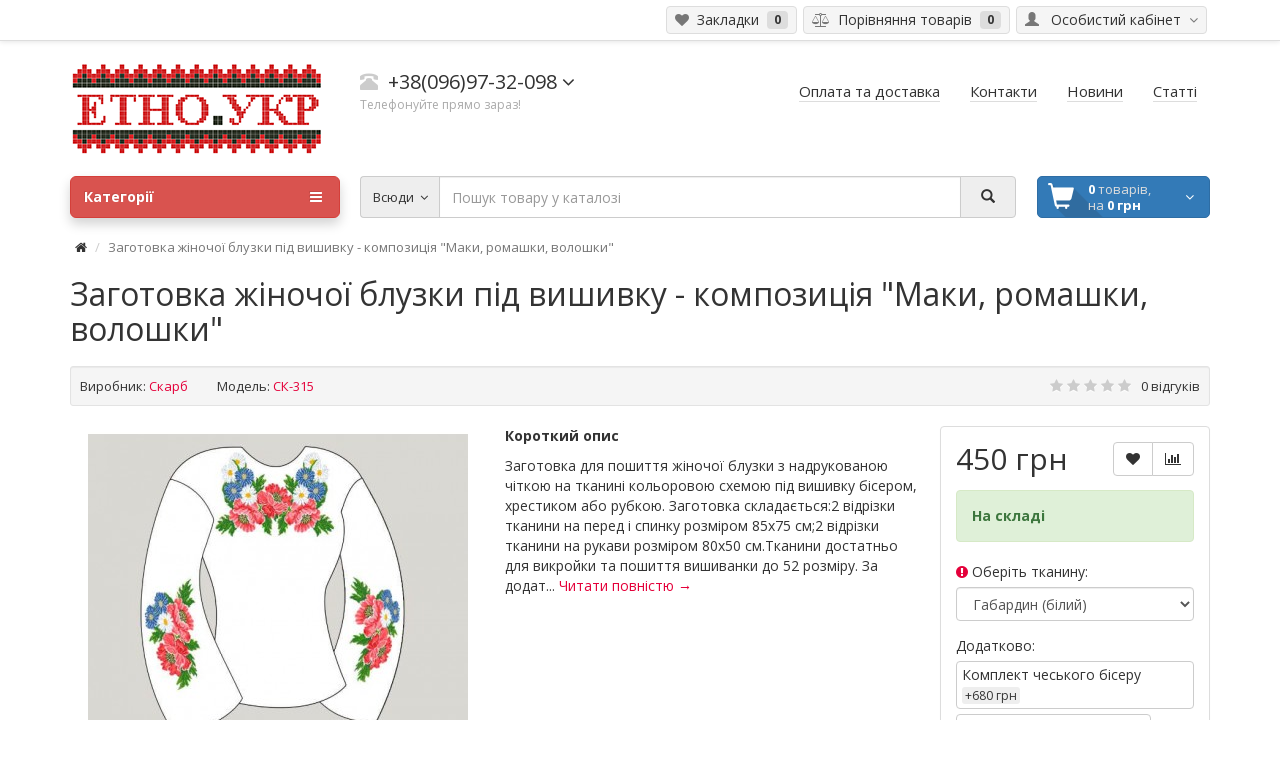

--- FILE ---
content_type: text/html; charset=utf-8
request_url: https://xn--e1aqdo.xn--j1amh/zagotovka-zhinochoyi-bluzky-pid-vyshyvku-kompozyciia-maky-romashky-voloshky
body_size: 12812
content:
<!DOCTYPE html> <html dir="ltr" lang="ua"> <head> <meta charset="UTF-8" /> <meta name="viewport" content="width=device-width, initial-scale=1"> <meta http-equiv="X-UA-Compatible" content="IE=edge"> <meta name="theme-color" content="#f5f5f5"> <title>Заготовка жіночої блузки (вишиванки) - Маки, ромашки, волошки (СК-315) - Скарб - габардин, домоткане полотно, атлас - ціна, купити з доставкою по Україні (Київ, Львів, Рівне) в інтернет-магазині товарів для рукоділля - етно.укр</title> <base href="https://xn--e1aqdo.xn--j1amh/" /> <meta name="description" content="Купити заготовку жіночої блузки (вишиванки) під вишивку бісером, нитками, рубкою — Маки, ромашки, волошки (СК-315) - Скарб на габардині з доставкою по Україні Новою та УкрПоштою (Київ, Рівне, Львів) в інтернет-магазині товарів - етно.укр" /> <meta property="og:title" content="Заготовка жіночої блузки (вишиванки) - Маки, ромашки, волошки (СК-315) - Скарб - габардин, домоткане полотно, атлас - ціна, купити з доставкою по Україні (Київ, Львів, Рівне) в інтернет-магазині товарів для рукоділля - етно.укр" /> <meta property="og:type" content="website" /> <meta property="og:url" content="https://xn--e1aqdo.xn--j1amh/zagotovka-zhinochoyi-bluzky-pid-vyshyvku-kompozyciia-maky-romashky-voloshky" /> <meta property="og:image" content="https://xn--e1aqdo.xn--j1amh/image/catalog/logo.png" /> <meta property="og:site_name" content="Інтернет магазин &quot;Етно&quot;" /> <link href="catalog/view/theme/coloring/assets/bootstrap/css/bootstrap.min.css" rel="preload" as="style"> <link href="catalog/view/theme/coloring/assets/bootstrap/css/bootstrap.min.css" rel="stylesheet" media="screen"> <link href="catalog/view/theme/coloring/assets/font-awesome-4.6.3/css/font-awesome.min.css" rel="preload" as="style"> <link href="catalog/view/theme/coloring/assets/font-awesome-4.6.3/css/font-awesome.min.css" rel="stylesheet"> <link href="catalog/view/theme/coloring/stylesheet/stylesheet.css" rel="preload" as="style"> <link href="catalog/view/theme/coloring/stylesheet/stylesheet.css" rel="stylesheet"> <link href="catalog/view/javascript/jquery/magnific/magnific-popup.css" rel="preload" as="style"> <link href="catalog/view/javascript/jquery/magnific/magnific-popup.css" type="text/css" rel="stylesheet" media="screen" /> <link href="catalog/view/javascript/jquery/datetimepicker/bootstrap-datetimepicker.min.css" rel="preload" as="style"> <link href="catalog/view/javascript/jquery/datetimepicker/bootstrap-datetimepicker.min.css" type="text/css" rel="stylesheet" media="screen" /> <link href="catalog/view/theme/coloring/assets/owl-carousel/owl.carousel.css" rel="preload" as="style"> <link href="catalog/view/theme/coloring/assets/owl-carousel/owl.carousel.css" type="text/css" rel="stylesheet" media="screen" /> <link href="catalog/view/theme/coloring/assets/owl-carousel/owl.theme.css" rel="preload" as="style"> <link href="catalog/view/theme/coloring/assets/owl-carousel/owl.theme.css" type="text/css" rel="stylesheet" media="screen" /> <link href="catalog/view/theme/coloring/assets/share/social-likes_birman.css" rel="preload" as="style"> <link href="catalog/view/theme/coloring/assets/share/social-likes_birman.css" type="text/css" rel="stylesheet" media="screen" /> <link href="https://xn--e1aqdo.xn--j1amh/zagotovka-zhinochoyi-bluzky-pid-vyshyvku-kompozyciia-maky-romashky-voloshky" rel="canonical" /> <link href="https://xn--e1aqdo.xn--j1amh/image/catalog/favicon.jpg" rel="icon" /> <link href="catalog/view/javascript/jquery/jquery-2.1.1.min.js" rel="preload" as="script"> <script src="catalog/view/javascript/jquery/jquery-2.1.1.min.js" type="text/javascript"></script> <link href="catalog/view/theme/coloring/assets/bootstrap/js/bootstrap.min.js" rel="preload" as="script"> <script src="catalog/view/theme/coloring/assets/bootstrap/js/bootstrap.min.js" type="text/javascript"></script> <link href="catalog/view/theme/coloring/assets/common.js" rel="preload" as="script"> <script src="catalog/view/theme/coloring/assets/common.js" type="text/javascript"></script> <link href="catalog/view/theme/coloring/assets/jquery.dotdotdot.min.js" rel="preload" as="script"> <script src="catalog/view/theme/coloring/assets/jquery.dotdotdot.min.js" type="text/javascript"></script> <link href="catalog/view/javascript/jquery/magnific/jquery.magnific-popup.min.js" rel="preload" as="script"> <script src="catalog/view/javascript/jquery/magnific/jquery.magnific-popup.min.js" type="text/javascript"></script> <link href="catalog/view/javascript/jquery/datetimepicker/moment.js" rel="preload" as="script"> <script src="catalog/view/javascript/jquery/datetimepicker/moment.js" type="text/javascript"></script> <link href="catalog/view/javascript/jquery/datetimepicker/bootstrap-datetimepicker.min.js" rel="preload" as="script"> <script src="catalog/view/javascript/jquery/datetimepicker/bootstrap-datetimepicker.min.js" type="text/javascript"></script> <link href="catalog/view/theme/coloring/assets/owl-carousel/owl.carousel.min.js" rel="preload" as="script"> <script src="catalog/view/theme/coloring/assets/owl-carousel/owl.carousel.min.js" type="text/javascript"></script> <link href="catalog/view/theme/coloring/assets/share/social-likes.min.js" rel="preload" as="script"> <script src="catalog/view/theme/coloring/assets/share/social-likes.min.js" type="text/javascript"></script> <script>
  (function(i,s,o,g,r,a,m){i['GoogleAnalyticsObject']=r;i[r]=i[r]||function(){
  (i[r].q=i[r].q||[]).push(arguments)},i[r].l=1*new Date();a=s.createElement(o),
  m=s.getElementsByTagName(o)[0];a.async=1;a.src=g;m.parentNode.insertBefore(a,m)
  })(window,document,'script','https://www.google-analytics.com/analytics.js','ga');

  ga('create', 'UA-92483084-1', 'auto');
  ga('send', 'pageview');

</script> </head> <body class="product-product-170 open-hm"> <header> <div id="top"> <div class="container text-center text-right-md" > <div class="pull-left"> <div class="inline-block"> </div> <div class="inline-block"> </div> </div> <div class="pull-right"> <div class="btn-group"> <button type="button" class="btn dropdown-toggle" data-toggle="dropdown"> <i class="glyphicon glyphicon-user icon"></i> <span class="hidden-sm hidden-xs">&nbsp;&nbsp;Особистий кабінет&nbsp;</span> <span class="fa fa fa-angle-down caretalt"></span> </button> <ul class="dropdown-menu pull-right"> <li><a href="https://xn--e1aqdo.xn--j1amh/login"><i class="fa fa-sign-in fa-fw dropdown-menu-icon"></i>&nbsp;&nbsp;Авторизація</a></li> <li><a href="https://xn--e1aqdo.xn--j1amh/simpleregister"><i class="fa fa-pencil fa-fw dropdown-menu-icon"></i>&nbsp;&nbsp;Реєстрація</a></li> </ul> </div> </div> <div class="btn-group"> <a class="btn" href="https://xn--e1aqdo.xn--j1amh/wishlist" id="wishlist-total"><i class="fa fa-heart icon"></i><span class="hidden-xs hidden-sm">&nbsp;&nbsp;Закладки&nbsp;</span>&nbsp;<span class="badge">0</span></a> </div> <div class="btn-group"> <a class="btn" href="https://xn--e1aqdo.xn--j1amh/compare-products" id="compare-total"><i class="fa fa-balance-scale icon"></i><span class="hidden-xs hidden-sm">&nbsp;&nbsp;Порівняння товарів&nbsp;</span>&nbsp;<span class="badge">0</span></a> </div> </div> </div> <div class="container"> <div class="row logo-line"> <div class="col-sm-12 col-md-3"> <div id="logo"> <a href="https://xn--e1aqdo.xn--j1amh/"><img src="https://xn--e1aqdo.xn--j1amh/image/catalog/logo.png" title="Інтернет магазин &quot;Етно&quot;" alt="Інтернет магазин &quot;Етно&quot;" class="img-responsive" /></a> </div> </div> <div class="col-sm-12 col-md-3 text-center text-left-md"> <div id="phone"> <div class="phone"> <span data-toggle="dropdown"  class="main-phone"> <i class="glyphicon glyphicon-phone-alt icon"></i>&nbsp;
							<span>
							
															+38(096)97-32-098														</span> <span class="fa fa fa-angle-down caretalt"></span> </span> <ul class="dropdown-menu allcontacts"> <li><a class="btn-callback" onclick="callback();"><i class="fa fa-share"></i>&nbsp;&nbsp;Замовити дзвінок</a></li> <li class="divider"></li> <li> <div class="schedule"> <i class="fa fa-clock-o fu"></i>&nbsp;
									з 10:00 до 17:00								</div> </li> <li class="divider"></li> <li> <a href="mailto:shop@етно.укр" target="_blank"><i class="fa fa-envelope-o fu"></i>&nbsp;
								shop@етно.укр</a> </li> </ul> </div> <br> <span class="hint">Телефонуйте прямо зараз!</span> </div> </div> <div class="col-sm-12 col-md-6 text-center text-right-md"> <div id="header-menu"> <a class="btn" href="/oplata-ta-dostavka"><span>Оплата та доставка</span></a> <a class="btn" href="/contact-us"><span>Контакти</span></a> <a class="btn" href="/news/"><span>Новини</span></a> <a class="btn" href="/articles/"><span>Статті</span></a> </div> </div> </div> </div> <div class="container"> <div class="row menu-line"> <div class="col-sm-12 col-md-7 col-md-push-3 search-box"><div id="search" class="input-group"> <div class="input-group-btn categories"> <button id="change_category" type="button" class="btn dropdown-toggle" data-toggle="dropdown"> <span class="category-name">Всюди&nbsp;</span>&nbsp;<span class="fa fa fa-angle-down caretalt"></span> </button> <ul class="dropdown-menu"> <li><a href="#" onclick="return false;" id="0">Всюди</a></li> <li><a href="#" onclick="return false;" id="80">Аксесуари під вишивку</a></li> <li><a href="#" onclick="return false;" id="60">Заготовки одягу під вишивку</a></li> <li><a href="#" onclick="return false;" id="78">Новорічні прикраси</a></li> <li><a href="#" onclick="return false;" id="69">Рушники</a></li> <li><a href="#" onclick="return false;" id="86">Схеми під вишивку</a></li> </ul> <input id="selected_category" type="hidden" name="category_id" value="0" /> </div> <input type="text" name="search" value="" placeholder="Пошук товару у каталозі" class="form-control" /> <div class="input-group-btn"> <button type="button" class="btn" id="search-button"> <i class="glyphicon glyphicon-search"></i> </button> </div> </div> <script type="text/javascript">
$('#search a').click(function(){
	$("#selected_category").val($(this).attr('id'));
	$('#change_category').html('<span class="category-name">' + $(this).html() + '&nbsp;</span>&nbsp;<span class="fa fa fa-angle-down caretalt"></span>');
});
</script> </div> <div class="col-sm-6 col-sm-push-6 col-md-2 col-md-push-3 cart-box"><div id="cart" class="btn-group btn-block"> <button type="button"  data-toggle="modal" data-target="#modal-cart" data-loading-text="Завантаження..." class="btn btn-primary btn-block dropdown-toggle"> <i class="fa fa-angle-down"></i> <span id="cart-total"><span class="products"><b>0</b> товарів, </span><span class="prices">на <b>0 грн</b></span></span> </button> <div id="modal-cart" class="modal fade"> <div class="modal-dialog"> <div class="modal-content"> <div class="modal-header"> <button type="button" class="close" data-dismiss="modal">&times;</button> <h4 class="modal-title"> <span class="fa fa-shopping-basket fa-fw"></span>&nbsp;&nbsp;Кошик покупок	        </h4> </div> <div class="modal-body"> <div class="text-center" style="padding: 30px 0">У кошику порожньо!</div> <div class="cartMask white"><div><div><i class="fa fa-circle-o-notch fa-spin fa-2x fa-fw"></i></div></div></div> </div> <div class="modal-footer"> <div class="row"> <div class="col-sm-4 btn-col-1"> <a class="btn btn-default btn-block" data-dismiss="modal">Продовжити покупки</a> </div> <div class="col-sm-4 btn-col-2"> <a href="https://xn--e1aqdo.xn--j1amh/index.php?route=checkout/buy" class="btn btn-default btn-block">Відкрити кошик</a> </div> <div class="col-sm-4 btn-col-3"> <a href="https://xn--e1aqdo.xn--j1amh/simplecheckout" class="btn btn-block btn-danger">Оформити замовлення</a> </div> </div> </div> </div> </div> </div> </div> <script>
	$(document).ready(function () {
		$('body').append($('#modal-cart'));
	});
	$('#modal-cart').on('hidden.bs.modal', function (e) {
		$(this).find('.alert').remove();
	})
</script></div> <div class="col-sm-6 col-sm-pull-6 col-md-3 col-md-pull-9 menu-box"> <nav id="menu" class="btn-group btn-block"> <button type="button" class="btn btn-menu btn-block dropdown-toggle"  data-toggle="dropdown" > <i class="fa fa-bars"></i>
						Категорії					</button> <ul id="menu-list" class="dropdown-menu"> <li class=""> <span class="toggle-child"> <i class="fa fa-plus plus"></i> <i class="fa fa-minus minus"></i> </span> <a class="with-child"> <i class="fa fa-angle-right arrow"></i>
								
								
																								
								
								Аксесуари під вишивку								<span class="mobilink hidden-lg hidden-md" onclick="location.href='https://xn--e1aqdo.xn--j1amh/aksesuary-pid-vyshyvku'" ></span> </a> <div class="child-box box-col-1"> <div class="row"> <div class="col-md-12"> <div class="child-box-cell"> <div class="h5"> <a href="https://xn--e1aqdo.xn--j1amh/aksesuary-pid-vyshyvku/eko-sumky" class=""> <span class="livel-down hidden-md hidden-lg">&#8627;</span>Еко-сумки <span class="count">143</span></a></div> </div> </div> <div class="col-md-12"> <div class="child-box-cell"> <div class="h5"> <a href="https://xn--e1aqdo.xn--j1amh/aksesuary-pid-vyshyvku/kravatka-metelyk" class=""> <span class="livel-down hidden-md hidden-lg">&#8627;</span>Краватка-метелик <span class="count">27</span></a></div> </div> </div> </div> <div class="see-all-categories hidden-xs hidden-sm"> <a href="https://xn--e1aqdo.xn--j1amh/aksesuary-pid-vyshyvku">Показати всі&nbsp;Аксесуари під вишивку</a> </div> </div> </li> <li class=""> <span class="toggle-child"> <i class="fa fa-plus plus"></i> <i class="fa fa-minus minus"></i> </span> <a class="with-child"> <i class="fa fa-angle-right arrow"></i>
								
								
																								
								
								Заготовки одягу під вишивку								<span class="mobilink hidden-lg hidden-md" onclick="location.href='https://xn--e1aqdo.xn--j1amh/zagotovki-odjagu-pid-vishivku'" ></span> </a> <div class="child-box box-col-1"> <div class="row"> <div class="col-md-12"> <div class="child-box-cell"> <div class="h5"> <span class="toggle-child2"> <i class="fa fa-plus plus"></i> <i class="fa fa-minus minus"></i> </span> <a href="https://xn--e1aqdo.xn--j1amh/zagotovki-odjagu-pid-vishivku/zhinkam" class="with-child2"> <span class="livel-down hidden-md hidden-lg">&#8627;</span>Жінкам <span class="count">105</span></a></div> <ul class="child2-box"> <li><a href="https://xn--e1aqdo.xn--j1amh/zagotovki-odjagu-pid-vishivku/zhinkam/bezrukavky"><span class="livel-down">&#8627;</span>Безрукавки <span class="count">2</span></a></li> <li><a href="https://xn--e1aqdo.xn--j1amh/zagotovki-odjagu-pid-vishivku/zhinkam/bluzky"><span class="livel-down">&#8627;</span>Блузки <span class="count">72</span></a></li> <li><a href="https://xn--e1aqdo.xn--j1amh/zagotovki-odjagu-pid-vishivku/zhinkam/plattia"><span class="livel-down">&#8627;</span>Плаття <span class="count">31</span></a></li> </ul> </div> </div> <div class="col-md-12"> <div class="child-box-cell"> <div class="h5"> <span class="toggle-child2"> <i class="fa fa-plus plus"></i> <i class="fa fa-minus minus"></i> </span> <a href="https://xn--e1aqdo.xn--j1amh/zagotovki-odjagu-pid-vishivku/cholovikam" class="with-child2"> <span class="livel-down hidden-md hidden-lg">&#8627;</span>Чоловікам <span class="count">136</span></a></div> <ul class="child2-box"> <li><a href="https://xn--e1aqdo.xn--j1amh/zagotovki-odjagu-pid-vishivku/cholovikam/sorochky"><span class="livel-down">&#8627;</span>Сорочки <span class="count">136</span></a></li> </ul> </div> </div> <div class="col-md-12"> <div class="child-box-cell"> <div class="h5"> <span class="toggle-child2"> <i class="fa fa-plus plus"></i> <i class="fa fa-minus minus"></i> </span> <a href="https://xn--e1aqdo.xn--j1amh/zagotovki-odjagu-pid-vishivku/divchatkam" class="with-child2"> <span class="livel-down hidden-md hidden-lg">&#8627;</span>Дівчаткам <span class="count">10</span></a></div> <ul class="child2-box"> <li><a href="https://xn--e1aqdo.xn--j1amh/zagotovki-odjagu-pid-vishivku/divchatkam/bluzky-dityachi"><span class="livel-down">&#8627;</span>Блузки <span class="count">10</span></a></li> </ul> </div> </div> <div class="col-md-12"> <div class="child-box-cell"> <div class="h5"> <a href="https://xn--e1aqdo.xn--j1amh/zagotovki-odjagu-pid-vishivku/hlopchykam" class=""> <span class="livel-down hidden-md hidden-lg">&#8627;</span>Хлопчикам <span class="count">7</span></a></div> </div> </div> </div> <div class="see-all-categories hidden-xs hidden-sm"> <a href="https://xn--e1aqdo.xn--j1amh/zagotovki-odjagu-pid-vishivku">Показати всі&nbsp;Заготовки одягу під вишивку</a> </div> </div> </li> <li class=""> <span class="toggle-child"> <i class="fa fa-plus plus"></i> <i class="fa fa-minus minus"></i> </span> <a class="with-child"> <i class="fa fa-angle-right arrow"></i>
								
								
																								
								
								Новорічні прикраси								<span class="mobilink hidden-lg hidden-md" onclick="location.href='https://xn--e1aqdo.xn--j1amh/novorichni-prykrasy'" ></span> </a> <div class="child-box box-col-3"> <div class="row"> <div class="col-md-4"> <div class="child-box-cell"> <div class="h5"> <a href="https://xn--e1aqdo.xn--j1amh/novorichni-prykrasy/nabory" class=""> <span class="livel-down hidden-md hidden-lg">&#8627;</span>Набори <span class="count">18</span></a></div> </div> </div> </div> <div class="see-all-categories hidden-xs hidden-sm"> <a href="https://xn--e1aqdo.xn--j1amh/novorichni-prykrasy">Показати всі&nbsp;Новорічні прикраси</a> </div> </div> </li> <li class=""> <span class="toggle-child"> <i class="fa fa-plus plus"></i> <i class="fa fa-minus minus"></i> </span> <a class="with-child"> <i class="fa fa-angle-right arrow"></i>
								
								
																								
								
								Рушники								<span class="mobilink hidden-lg hidden-md" onclick="location.href='https://xn--e1aqdo.xn--j1amh/rushnyky'" ></span> </a> <div class="child-box box-col-1"> <div class="row"> <div class="col-md-12"> <div class="child-box-cell"> <div class="h5"> <span class="toggle-child2"> <i class="fa fa-plus plus"></i> <i class="fa fa-minus minus"></i> </span> <a href="https://xn--e1aqdo.xn--j1amh/rushnyky/zagotovky" class="with-child2"> <span class="livel-down hidden-md hidden-lg">&#8627;</span>Заготовки <span class="count">158</span></a></div> <ul class="child2-box"> <li><a href="https://xn--e1aqdo.xn--j1amh/rushnyky/zagotovky/vesilni"><span class="livel-down">&#8627;</span>Весільні <span class="count">71</span></a></li> <li><a href="https://xn--e1aqdo.xn--j1amh/rushnyky/zagotovky/novorichni"><span class="livel-down">&#8627;</span>Новорічні <span class="count">5</span></a></li> <li><a href="https://xn--e1aqdo.xn--j1amh/rushnyky/zagotovky/pashalni"><span class="livel-down">&#8627;</span>Пасхальні <span class="count">57</span></a></li> <li><a href="https://xn--e1aqdo.xn--j1amh/rushnyky/zagotovky/spasivski"><span class="livel-down">&#8627;</span>Спасівські <span class="count">15</span></a></li> </ul> </div> </div> </div> <div class="see-all-categories hidden-xs hidden-sm"> <a href="https://xn--e1aqdo.xn--j1amh/rushnyky">Показати всі&nbsp;Рушники</a> </div> </div> </li> <li><a href="https://xn--e1aqdo.xn--j1amh/shemy-pid-vyshyvku">

																		
						Схеми під вишивку</a></li> <li> <a href="/specials"> <img class="icon peace-icon " src="https://xn--e1aqdo.xn--j1amh/image/cache/catalog/image/other/percent-24x24.png" alt="Товари зі знижкою 1" /> <span class="with-image">Товари зі знижкою</span> </a> </li> </ul> <div id="menuMask"></div> <script>$('#menu-list').hover(function () {$('body').addClass('blured')},function () {$('body').removeClass('blured')});</script> </nav> </div> </div> </div> </header> <div class="content-wrapper"><div class="container" itemscope itemtype="http://schema.org/Product"> <ul class="breadcrumb" prefix:v="http://rdf.data-vocabulary.org/#"> <li ><a href="https://xn--e1aqdo.xn--j1amh/" ><i class="fa fa-home"></i></a></li> <li class="active">Заготовка жіночої блузки під вишивку - композиція &quot;Маки, ромашки, волошки&quot;</li> </ul> <h1 itemprop="name">Заготовка жіночої блузки під вишивку - композиція &quot;Маки, ромашки, волошки&quot;</h1> <div class="well well-sm"> <div class="inline-info"> <b>Виробник:</b> <a href="https://xn--e1aqdo.xn--j1amh/skarb" class="red-link">Скарб</a> </div> <div class="inline-info"> <b>Модель:</b> <span itemprop="model">СК-315</span> </div> <div class="inline-info-right"> <span class="stars"> <i class="fa fa-star"></i> <i class="fa fa-star"></i> <i class="fa fa-star"></i> <i class="fa fa-star"></i> <i class="fa fa-star"></i> </span> <a href="" onclick="$('a[href=\'#tab-review\']').trigger('click');  $('html, body').animate({ scrollTop: $('a[href=\'#tab-review\']').offset().top - 5}, 250); return false;">0 відгуків</a> </div> </div> <div class="row"> <div id="content" class="col-sm-12"> <div class="row"> <div class="col-lg-9 col-md-8 col-sm-7"> <div class="row"> <div class="col-lg-6"> <div class="thumbnails"> <div class="main-image-wrapper"> <a class="main-image" href="https://xn--e1aqdo.xn--j1amh/image/cache/catalog/image/skarb/zhinochi/sk-315-800x800.jpg" title="Заготовка жіночої блузки під вишивку - композиція &quot;Маки, ромашки, волошки&quot;" data-number="0"> <img itemprop="image" src="https://xn--e1aqdo.xn--j1amh/image/cache/catalog/image/skarb/zhinochi/sk-315-380x380.jpg" title="Заготовка жіночої блузки під вишивку - композиція &quot;Маки, ромашки, волошки&quot;" alt="Заготовка жіночої блузки під вишивку - композиція &quot;Маки, ромашки, волошки&quot;" class="img-responsive center-block" /> </a> <div class="stickers-box"> </div> </div> <div class="images-additional"> <a class="thumbnail" href="https://xn--e1aqdo.xn--j1amh/image/cache/catalog/image/skarb/zhinochi/sk-315-800x800.jpg" title="Заготовка жіночої блузки під вишивку - композиція &quot;Маки, ромашки, волошки&quot;"> <img src="https://xn--e1aqdo.xn--j1amh/image/cache/catalog/image/skarb/zhinochi/sk-315-69x69.jpg" title="Заготовка жіночої блузки під вишивку - композиція &quot;Маки, ромашки, волошки&quot;" alt="Заготовка жіночої блузки під вишивку - композиція &quot;Маки, ромашки, волошки&quot;" data-number="0"/> </a> <a class="thumbnail" href="https://xn--e1aqdo.xn--j1amh/image/cache/catalog/image/skarb/zhinochi/sk-315-2-800x800.jpg" title="Заготовка жіночої блузки під вишивку - композиція &quot;Маки, ромашки, волошки&quot;"> <img src="https://xn--e1aqdo.xn--j1amh/image/cache/catalog/image/skarb/zhinochi/sk-315-2-69x69.jpg" title="Заготовка жіночої блузки під вишивку - композиція &quot;Маки, ромашки, волошки&quot;" alt="Заготовка жіночої блузки під вишивку - композиція &quot;Маки, ромашки, волошки&quot;" data-number="1"/> </a> </div> </div> </div> <div class="col-lg-6 hidden-md hidden-sm hidden-xs"> <p><strong>Короткий опис</strong></p> <p>Заготовка для пошиття жіночої блузки з надрукованою чіткою на тканині кольоровою схемою під вишивку бісером, хрестиком або рубкою. Заготовка складається:2 відрізки тканини на перед і спинку розміром 85х75 см;2 відрізки тканини на рукави розміром 80х50 см.Тканини достатньо для викройки та пошиття вишиванки до 52 розміру. За додат... <a href="" class="red-link" onclick="$('a[href=\'#tab-description\']').trigger('click'); $('html, body').animate({ scrollTop: $('a[href=\'#tab-description\']').offset().top - 6}, 250); return false;">Читати повністю &#8594;</a></p> <br> </div> </div> </div> <div class="col-lg-3 col-md-4 col-sm-5" id="product"> <div class="panel panel-default"> <div class="panel-body"> <div class="btn-group pull-right"> <button type="button" data-toggle="tooltip" data-placement="top" class="btn btn-default" title="У закладки" onclick="wishlist.add('170');"><i class="fa fa-heart"></i></button> <button type="button" data-toggle="tooltip" data-placement="top" class="btn btn-default" title="До порівняння" onclick="compare.add('170');"><i class="fa fa-bar-chart"></i></button> </div> <div class="price" itemprop = "offers" itemscope itemtype = "http://schema.org/Offer"> <meta itemprop="priceCurrency" content="UAN" /> <meta itemprop="price" content="450" /> <div class="priceBig"> <span ><span class='autocalc-product-price'>450 грн</span></span> </div> </div> <div class="alert-alt alert-success-alt"> <strong>На складі</strong> </div> <div class="options"> <div class="form-group"> <label class="control-label" for="input-option446"> <i class="fa fa-exclamation-circle required" data-toggle="tooltip" data-placement="left" title="Обов`язкове поле"></i>
																Оберіть тканину:							</label> <select name="option[446]" id="input-option446" class="form-control"> <option value=""> --- Оберіть --- </option> <option value="636" selected="selected" data-points="0" data-prefix="+" data-price="0.0000">Габардин (білий)                                </option> <option value="638"  data-points="0" data-prefix="+" data-price="150.0000">Домоткане полотно (біле)                                (+150 грн)
                                </option> <option value="637"  data-points="0" data-prefix="+" data-price="150.0000">Домоткане полотно (бежево-сіре)                                (+150 грн)
                                </option> <option value="635"  data-points="0" data-prefix="+" data-price="200.0000">Атлас (білий)                                (+200 грн)
                                </option> <option value="5306"  data-points="0" data-prefix="+" data-price="60.0000">Габардин (молочний)                                (+60 грн)
                                </option> <option value="5307"  data-points="0" data-prefix="+" data-price="60.0000">Габардин (бежевий)                                (+60 грн)
                                </option> <option value="5305"  data-points="0" data-prefix="+" data-price="60.0000">Габардин (жовтий)                                (+60 грн)
                                </option> <option value="5309"  data-points="0" data-prefix="+" data-price="250.0000">Домоткане полотно (лілове)                                (+250 грн)
                                </option> <option value="5308"  data-points="0" data-prefix="+" data-price="250.0000">Домоткане полотно (молочне)                                (+250 грн)
                                </option> <option value="5310"  data-points="0" data-prefix="+" data-price="250.0000">Домоткане полотно (бежеве)                                (+250 грн)
                                </option> </select> </div> <div class="form-group"> <label class="control-label">
																Додатково:							</label> <div id="input-option447"> <div class="radio-checbox-options"> <input type="checkbox" name="option[447][]" value="639" data-points="0" data-prefix="+" data-price="680.0000" id="447_639" /> <label for="447_639"> <span class="option-name">Комплект чеського бісеру</span> <span class="option-price">+680 грн</span> </label> </div> <div class="radio-checbox-options"> <input type="checkbox" name="option[447][]" value="5304" data-points="0" data-prefix="+" data-price="70.0000" id="447_5304" /> <label for="447_5304"> <span class="option-name">Збільшений розмір</span> <span class="option-price">+70 грн</span> </label> </div> <div class="radio-checbox-options"> <input type="checkbox" name="option[447][]" value="640" data-points="0" data-prefix="+" data-price="0.0000" id="447_640" /> <label for="447_640"> <span class="option-name">Підібрати нитки</span> </label> </div> </div> </div> </div> <div class="addcart"> <div class="row"> <div class="col-lg-5 col-md-4 col-sm-12"> <div class="input-group quantity" data-toggle="tooltip"  title="Кількість"> <span class="input-group-addon quantity-plus-minus"> <button type="button" id="plus"  class="btn">+</button> <button type="button" id="minus"  class="btn">−</button> </span> <input type="text" name="quantity" value="1" size="2" id="input-quantity" class="form-control" /> </div> <input type="hidden" name="product_id" value="170" /> </div> <div class="col-lg-7  col-md-8 col-sm-12"> <div class="btn-group btn-block addtocart-group"> <button type="button" id="button-cart" data-loading-text="Завантаження..." class="btn btn-danger btn-block">До кошика</button> <button class="btn btn-danger" id="button-fastorder" onclick="fastorder('170');" title="Швидке замовлення"><i class="fa fa-bolt"></i></button> </div> </div> </div> </div> </div> </div> </div> <div class="col-sm-12"> <ul class="nav nav-tabs product-tabs"> <li class="active"><a href="#tab-description" data-toggle="tab"><i class="fa fa-file-text-o"></i><span class="hidden-xs">&nbsp;&nbsp;Опис</span></a></li> <li><a href="#tab-review" data-toggle="tab"><i class="fa fa-comment-o"></i><span class="hidden-xs">&nbsp;&nbsp;Відгуки (0)</span></a></li> </ul> <div class="tab-content"> <div class="tab-pane active red-links" id="tab-description" itemprop="description"> <p>Заготовка для пошиття жіночої блузки з надрукованою чіткою на тканині кольоровою схемою під вишивку бісером, хрестиком або рубкою.&nbsp;</p><p><b>Заготовка складається:</b></p><ul><li>2 відрізки тканини на перед і спинку розміром 85х75 см;</li><li>2 відрізки тканини на рукави розміром 80х50 см.</li></ul><p>Тканини достатньо для викройки та пошиття вишиванки&nbsp;<b><u>до 52 розміру.&nbsp;</u></b>За додаткову плату, можна збільшити розміри заготовки, для пошиття більших розмірів. Для цього потрібно обрати&nbsp;<u>"Збільшений розмір"</u>&nbsp; у меню замовлення.</p><p><b>Доступні тканини:</b></p><ul><li style="line-height: 20.4px;">габардин (білий) (100% поліестер);</li><li style="line-height: 20.4px;">габардин (синій, світло-сірий, сірий, м'ятний, бірюзовий, червоний, блакитний, молочний, рожевий, джинс (темний), бежевий, рожевий (світлий), жовтий, блакитний (світлий), зелений, бузковий, фіолетовий, персиковий) (100% поліестер);</li><li style="line-height: 20.4px;">атлас (білий) (100% поліестер);</li><li style="line-height: 20.4px;">домоткане полотно (біле) (58% бавовна, 42% поліестер);</li><li style="line-height: 20.4px;">домоткане полотно (бежево-сіре) (15% льон, 50% бавовна, 35% поліестер);</li><li style="line-height: 20.4px;">домоткане полотно (блакитне, жовте, молочне, бежеве, лілове, рожеве, червоне, синє, зелене, фіолетове, сіре) (33% бавовна, 67% поліестер).</li></ul><p>У схемі використано&nbsp;<b><u>18 відтінків</u></b>&nbsp;бісеру, ниток, рубки.<br>В комплект додається інструкція для&nbsp;<u><b>самостійного</b></u>&nbsp;підбору бісеру, ниток.<br>На сорочку потрібно&nbsp;<b style="text-decoration-line: underline;">400 грамів</b>&nbsp;бісеру.<br>В комплектації ми використовуємо лише оригінальний&nbsp;<b><u>чеський бісер Preciosa Ornela</u></b>&nbsp;та&nbsp;<b><u>французькі нитки муліне&nbsp;</u></b><u><b>DMC</b></u>.<br>Можливі не суттєві зміни схем, кольорів (уточнюйте додатково).<br><br><font color="#6badde"><b>Вдалих покупок та мирного неба!</b></font></p> </div> <div class="tab-pane" id="tab-review"> <a class="btn btn-default" data-toggle="collapse" data-parent="#accordion" href="#collapseOne"><i class="fa fa-pencil"></i>&nbsp;&nbsp;Написати відгук</a> <br><br> <div id="collapseOne" class="panel-collapse collapse"> <div class="well riview-helper"> <form class="form-horizontal" id="review-form"> <div class="form-group required"> <label class="col-sm-2 control-label" for="input-name">Ваше ім’я:</label> <div class="col-sm-10"> <input type="text" name="name" value="" id="input-name" class="form-control" /> </div> </div> <div class="form-group required"> <label class="col-sm-2 control-label" for="input-review">Ваш відгук</label> <div class="col-sm-10"> <textarea name="text" rows="5" id="input-review" class="form-control"></textarea> </div> </div> <!-- <div class="form-group"> <div class="col-sm-10 col-sm-offset-2"> <span class = "text-danger"> Увага: </span> HTML не підтримується!												</div> </div> --> <div class="form-group required"> <label class="col-sm-2 control-label">Рейтинг</label> <div class="col-sm-10"> <div class="prod-rat"> <input id="rat1" type="radio" name="rating" value="1" /><label class="rat-star" for="rat1"><i class="fa fa-star"></i></label> <input id="rat2" type="radio" name="rating" value="2" /><label class="rat-star" for="rat2"><i class="fa fa-star"></i></label> <input id="rat3" type="radio" name="rating" value="3" /><label class="rat-star" for="rat3"><i class="fa fa-star"></i></label> <input id="rat4" type="radio" name="rating" value="4" /><label class="rat-star" for="rat4"><i class="fa fa-star"></i></label> <input id="rat5" type="radio" name="rating" value="5" /><label class="rat-star" for="rat5"><i class="fa fa-star"></i></label> </div> <script>
														$('.rat-star').hover(function () {
															$(this).prevAll('.rat-star').addClass('active');
															$(this).addClass('active');
														},function () {
															$(this).prevAll('.rat-star').removeClass('active');
															$(this).removeClass('active');
														});
														
														$('.rat-star').click(function(){
															$('.rat-star').each(function(){
																$(this).removeClass('checked');
																$(this).prevAll('.rat-star').removeClass('checked');
															});
															
															$(this).addClass('checked');
															$(this).prevAll('.rat-star').addClass('checked');
														});
														
													</script> </div> </div> <div class="form-group" style="margin-bottom: 0;"> <div class="col-sm-10 col-sm-offset-2"> <button type="button" id="button-review" data-loading-text="Завантаження..." class="btn btn-primary">Продовжити</button> </div> </div> </form> </div> </div> <div id="review"></div> </div> </div> </div> </div> <p style="margin-bottom: 20px;" class="red-links">Теги:															<a href="https://xn--e1aqdo.xn--j1amh/search?tag=%D0%BC%D0%B0%D0%BA%D0%B8">маки</a>,
																				<a href="https://xn--e1aqdo.xn--j1amh/search?tag=%D1%80%D0%BE%D0%BC%D0%B0%D1%88%D0%BA%D0%B8">ромашки</a>,
																				<a href="https://xn--e1aqdo.xn--j1amh/search?tag=%D0%B2%D0%BE%D0%BB%D0%BE%D1%88%D0%BA%D0%B8">волошки</a> </p> </div> <div class="col-sm-12"> </div> </div> </div> <script type="text/javascript">
$(window).load(function () {
	if (window.location.hash == '#review') {
		$('a[href=\'#tab-review\']').trigger('click');
		$('html, body').animate({ scrollTop: $('a[href=\'#tab-review\']').offset().top - 5}, 250);
	}
});

$('select[name=\'recurring_id\'], input[name="quantity"]').change(function(){
	$.ajax({
		url: 'index.php?route=product/product/getRecurringDescription',
		type: 'post',
		data: $('input[name=\'product_id\'], input[name=\'quantity\'], select[name=\'recurring_id\']'),
		dataType: 'json',
		beforeSend: function() {
			$('#recurring-description').html('');
		},
		success: function(json) {
			$('.text-danger').remove();
			
			if (json['success']) {
				$('#recurring-description').html(json['success']);
			}
		}
	});
});

$('#button-cart').on('click', function() {
	$.ajax({
		url: 'index.php?route=checkout/cart/add',
		type: 'post',
		data: $('#product input[type=\'text\'], #product input[type=\'hidden\'], #product input[type=\'radio\']:checked, #product input[type=\'checkbox\']:checked, #product select, #product textarea'),
		dataType: 'json',
		beforeSend: function() {
			$('#button-cart').button('loading');
		},
		complete: function() {
			$('#button-cart').button('reset');
		},
		success: function(json) {
			$('.text-danger').remove();
			$('.form-group').removeClass('has-error');

			if (json['error']) {
				if (json['error']['option']) {
					for (i in json['error']['option']) {
						var element = $('#input-option' + i.replace('_', '-'));
						
						if (element.parent().hasClass('input-group')) {
							element.parent().after('<div class="text-danger">' + json['error']['option'][i] + '</div>');
						} else {
							element.after('<div class="text-danger">' + json['error']['option'][i] + '</div>');
						}
					}
				}
				
				if (json['error']['recurring']) {
					$('select[name=\'recurring_id\']').after('<div class="text-danger">' + json['error']['recurring'] + '</div>');
				}
				
				// Highlight any found errors
				$('.text-danger').parent().addClass('has-error');
			}
			
			if (json['success']) {
				$('#modal-cart').modal('show');

					setTimeout(function () {
						$('#cart-total').html(json['total_new']);
					}, 100);

					$.ajax({
						url: 'index.php?route=common/cart/info',
						type: 'get',
						dataType: 'html',
						beforeSend: function() {
							$('.cartMask').css({'display':'block'});
						},
						success: function(data){
							$('#modal-cart .modal-body').html($(data).find('.modal-body').html());
							$('#modal-cart .modal-body').prepend('<div class="alert alert-success"><button type="button" class="close" data-dismiss="alert">&times;</button><i class="fa fa-info-circle"></i>&nbsp;&nbsp;' + json['success'] + '</div>');
						}
					});
			}
		}, error: function(xhr, ajaxOptions, thrownError) {
      alert(thrownError + "\r\n" + xhr.statusText + "\r\n" + xhr.responseText);
    }
	});
});

$('.date').datetimepicker({
	pickTime: false
});

$('.datetime').datetimepicker({
	pickDate: true,
	pickTime: true
});

$('.time').datetimepicker({
	pickDate: false
});

$('button[id^=\'button-upload\']').on('click', function() {
	var node = this;
	
	$('#form-upload').remove();
	
	$('body').prepend('<form enctype="multipart/form-data" id="form-upload" style="display: none;"><input type="file" name="file" /></form>');
	
	$('#form-upload input[name=\'file\']').trigger('click');
	
	timer = setInterval(function() {
		if ($('#form-upload input[name=\'file\']').val() != '') {
			clearInterval(timer);
			
			$.ajax({
				url: 'index.php?route=tool/upload',
				type: 'post',
				dataType: 'json',
				data: new FormData($('#form-upload')[0]),
				cache: false,
				contentType: false,
				processData: false,
				beforeSend: function() {
					$(node).button('loading');
				},
				complete: function() {
					$(node).button('reset');
				},
				success: function(json) {
					$('.text-danger').remove();
					
					if (json['error']) {
						$(node).parent().find('input').after('<div class="text-danger">' + json['error'] + '</div>');
					}
					
					if (json['success']) {
						alert(json['success']);
						
						$(node).parent().find('input').val(json['code']);
					}
				},
				error: function(xhr, ajaxOptions, thrownError) {
					alert(thrownError + "\r\n" + xhr.statusText + "\r\n" + xhr.responseText);
				}
			});
		}
	}, 500);
});

$('#review').delegate('.pagination a', 'click', function(e) {
  e.preventDefault();

    $('#review').fadeOut('slow');

    $('#review').load(this.href);

    $('#review').fadeIn('slow');
});

$('#review').load('index.php?route=product/product/review&product_id=170');

$('#button-review').on('click', function() {
	$.ajax({
		url: 'index.php?route=product/product/write&product_id=170',
		type: 'post',
		dataType: 'json',
		data: $('#review-form').serialize(),
		beforeSend: function() {
			$('#button-review').button('loading');
		},
		complete: function() {
			$('#button-review').button('reset');
			$('#captcha').attr('src', 'index.php?route=tool/captcha#'+new Date().getTime());
			$('input[name=\'captcha\']').val('');
		},
		success: function(json) {
			$('.alert-success, .alert-danger').remove();
			
			if (json['error']) {
				$('.riview-helper').before('<div class="alert alert-danger"><i class="fa fa-exclamation-circle"></i> ' + json['error'] + '<button type="button" class="close" data-dismiss="alert" aria-hidden="true">&times;</button></div>');
			}
			
			if (json['success']) {
				$('.riview-helper').before('<div class="alert alert-success"><i class="fa fa-check-circle"></i> ' + json['success'] + '</div>').remove();
				
				$('input[name=\'name\']').val('');
				$('textarea[name=\'text\']').val('');
				$('input[name=\'rating\']:checked').prop('checked', false);
				$('input[name=\'captcha\']').val('');
			}
		}
	});
});

$(document).ready(function() {
	$('.thumbnails .images-additional').magnificPopup({
		type:'image',
		delegate: 'a',
		gallery: {
			enabled:true
		}
	});
});
$(document).ready(function() {	
	$('.thumbnails .main-image').magnificPopup({
		type:'image'
	});
});

$('.images-additional img').click(function(){
	var oldsrc = $(this).attr('src'),
			newsrc = oldsrc.replace('69x69','380x380'),
			newhref = $(this).parent().attr('href'),
			number = $(this).attr('data-number');
	
	$('.main-image img').attr('src', newsrc);
	$('.main-image').attr('href', newhref);
	$('.main-image').attr('data-number', number);
	return false;
});


$('.thumbnails .main-image img').click(function(){
	if ($('.thumbnails .images-additional').length > 0) {
		var startnumber = $(this).parent().attr('data-number');
		$('.thumbnails .images-additional').magnificPopup('open', startnumber);
		return false
	} else {
		$(this).magnificPopup('open');
		return false
	}
});



		$('#related-products').owlCarousel({
			responsiveBaseWidth: '#related-products',
			itemsCustom: [[0, 1], [448, 2], [668, 3], [848, 4], [1000, 5]],
			theme: 'product-carousel',
			navigation: true,
			slideSpeed: 200,
			paginationSpeed: 300,
			autoPlay: false,
			stopOnHover: true,
			touchDrag: false,
			mouseDrag: false,
			navigationText: ['<i class="fa fa-chevron-left"></i>', '<i class="fa fa-chevron-right"></i>'],
			pagination: false,
		});

    $('.quantity-plus-minus #minus').click(function () {
        var $input = $('.quantity input[type="text"]');
        var count = parseInt($input.val()) - 1;
        count = count < 1 ? 1 : count;
        $input.val(count);
        $input.change();
        return false;
    });
    $('.quantity-plus-minus #plus').click(function () {
        var $input = $('.quantity input[type="text"]');
        $input.val(parseInt($input.val()) + 1);
        $input.change();
        return false;
        });
				
		// $('.quantity input[type="text"]').on('change', function() {
			// if ($(this).val() > 100) {
				// $('#button-cart').attr("disabled","disabled");
			// } else {
				// $('#button-cart').removeAttr("disabled");
			// }
		// });
				

</script> <script type="text/javascript"><!--
function price_format(price)
{ 
    c = 0;
    d = '.'; // decimal separator
    t = ' '; // thousands separator
    s_left = '';
    s_right = ' грн';
    n = price * 1.00000000;
    i = parseInt(n = Math.abs(n).toFixed(c)) + ''; 
    j = ((j = i.length) > 3) ? j % 3 : 0; 
    price_text = s_left + (j ? i.substr(0, j) + t : '') + i.substr(j).replace(/(\d{3})(?=\d)/g, "$1" + t) + (c ? d + Math.abs(n - i).toFixed(c).slice(2) : '') + s_right; 
    
        
    return price_text;
}

function calculate_tax(price)
{
        return price;
}

function process_discounts(price, quantity)
{
        return price;
}


animate_delay = 20;

main_price_final = calculate_tax(450.0000);
main_price_start = calculate_tax(450.0000);
main_step = 0;
main_timeout_id = 0;

function animateMainPrice_callback() {
    main_price_start += main_step;
    
    if ((main_step > 0) && (main_price_start > main_price_final)){
        main_price_start = main_price_final;
    } else if ((main_step < 0) && (main_price_start < main_price_final)) {
        main_price_start = main_price_final;
    } else if (main_step == 0) {
        main_price_start = main_price_final;
    }
    
    $('.autocalc-product-price').html( price_format(main_price_start) );
    
    if (main_price_start != main_price_final) {
        main_timeout_id = setTimeout(animateMainPrice_callback, animate_delay);
    }
}

function animateMainPrice(price) {
    main_price_start = main_price_final;
    main_price_final = price;
    main_step = (main_price_final - main_price_start) / 10;
    
    clearTimeout(main_timeout_id);
    main_timeout_id = setTimeout(animateMainPrice_callback, animate_delay);
}




function recalculateprice()
{
    var main_price = 450;
    var input_quantity = Number($('input[name="quantity"]').val());
    var special = 0;
    var tax = 0;
    discount_coefficient = 1;
    
    if (isNaN(input_quantity)) input_quantity = 0;
    
                        main_price = process_discounts(main_price, input_quantity);
            tax = process_discounts(tax, input_quantity);
                
    
    var option_price = 0;
    
        
    $('#product input:checked,#product option:selected').each(function() {
      if ($(this).closest('.ui-multiselect-menu').length > 0) return;
      if ($(this).data('prefix') == '=') {
        option_price += Number($(this).data('price'));
        main_price = 0;
        special = 0;
      }
    });
    
    $('#product input:checked,#product option:selected').each(function() {
      if ($(this).closest('.ui-multiselect-menu').length > 0) return;
      if ($(this).data('prefix') == '+') {
        option_price += Number($(this).data('price'));
      }
      if ($(this).data('prefix') == '-') {
        option_price -= Number($(this).data('price'));
      }
      if ($(this).data('prefix') == 'u') {
        pcnt = 1.0 + (Number($(this).data('price')) / 100.0);
        option_price *= pcnt;
        main_price *= pcnt;
        special *= pcnt;
      }
      if ($(this).data('prefix') == 'd') {
        pcnt = 1.0 - (Number($(this).data('price')) / 100.0);
        option_price *= pcnt;
        main_price *= pcnt;
        special *= pcnt;
      }
      if ($(this).data('prefix') == '*') {
        option_price *= Number($(this).data('price'));
        main_price *= Number($(this).data('price'));
        special *= Number($(this).data('price'));
      }
      if ($(this).data('prefix') == '/') {
        option_price /= Number($(this).data('price'));
        main_price /= Number($(this).data('price'));
        special /= Number($(this).data('price'));
      }
    });
    
    special += option_price;
    main_price += option_price;

                tax = main_price;
        
    // Process TAX.
    main_price = calculate_tax(main_price);
    special = calculate_tax(special);
    
        if (input_quantity > 0) {
      main_price *= input_quantity;
      special *= input_quantity;
      tax *= input_quantity;
    }
        
    // Display Main Price
    animateMainPrice(main_price);
      
    }

$('input[type="checkbox"]').bind('change', function() { recalculateprice($(this).closest('form')); });
$('input[type="radio"]').bind('change', function() { if ($(this).closest('.ui-multiselect-menu').length > 0) return; recalculateprice($(this).closest('form')); });
$('select').bind('change', function() { recalculateprice($(this).closest('form')); });

$('input[name="quantity"]').each(function(){
    $quantity = $(this);
    if ($quantity.data('autocalc')) return;
    $quantity.data('autocalc', 1);
    $quantity.data('val', $quantity.val());
    (function($quantity){
        (function() {
            if ($quantity.val() != $quantity.data('val')){
                $quantity.data('val',$quantity.val());
                recalculateprice($quantity);
            }
            setTimeout(arguments.callee, 250);
        })();
    })($quantity);
});

last_name = '';
$('input[type="radio"][name^="option"]').each(function(){
    if ($(this).attr('name') != last_name) $(this).prop('checked', true);
    last_name = $(this).attr('name');
});

recalculateprice();

//--></script> </div> <footer> <div class="container"> <div class="footer-box"> <div class="row"> <div class="col-sm-6 col-md-3"> <h5><i class="fa fa-info-circle"></i><span>Інформація</span></h5> <ul class="list-unstyled"> <li><i class="fa fa-angle-right"></i><a href="https://xn--e1aqdo.xn--j1amh/oplata-ta-dostavka">Оплата та доставка</a></li> </ul> <hr class="visible-xs"> </div> <div class="col-sm-6 col-md-3"> <h5><i class="fa fa-support"></i><span>Служба підтримки</span></h5> <ul class="list-unstyled"> <li><i class="fa fa-angle-right"></i><a href="https://xn--e1aqdo.xn--j1amh/contact-us">Зв’язатися з нами</a></li> <li><i class="fa fa-angle-right"></i><a href="https://xn--e1aqdo.xn--j1amh/return-add">Повернення товару</a></li> <li><i class="fa fa-angle-right"></i><a href="https://xn--e1aqdo.xn--j1amh/sitemap">Мапа сайту</a></li> </ul> <hr class="visible-xs"> </div> <div class="clearfix visible-sm">&nbsp;</div> <div class="col-sm-6 col-md-3"> <h5><i class="glyphicon glyphicon-pushpin"></i><span>Додатково</span></h5> <ul class="list-unstyled"> <li><i class="fa fa-angle-right"></i><a href="https://xn--e1aqdo.xn--j1amh/brands">Виробники</a></li> <li><i class="fa fa-angle-right"></i><a href="https://xn--e1aqdo.xn--j1amh/vouchers">Подарункові сертифікати</a></li> <li><i class="fa fa-angle-right"></i><a href="https://xn--e1aqdo.xn--j1amh/affiliates">Партнери</a></li> <li><i class="fa fa-angle-right"></i><a href="https://xn--e1aqdo.xn--j1amh/specials">Товари зі знижкою</a></li> </ul> <hr class="visible-xs"> </div> <div class="col-sm-6 col-md-3"> <h5><i class="glyphicon glyphicon-user"></i><span>Особистий кабінет</span></h5> <ul class="list-unstyled"> <li><i class="fa fa-angle-right"></i><a href="https://xn--e1aqdo.xn--j1amh/my-account">Особистий кабінет</a></li> <li><i class="fa fa-angle-right"></i><a href="https://xn--e1aqdo.xn--j1amh/order-history">Історія замовлень</a></li> <li><i class="fa fa-angle-right"></i><a href="https://xn--e1aqdo.xn--j1amh/wishlist">Мої закладки</a></li> <li><i class="fa fa-angle-right"></i><a href="https://xn--e1aqdo.xn--j1amh/newsletter">Розсилка новин</a></li> </ul> </div> </div> <hr> <div class="row"> <div class="col-sm-12 col-md-4"> </div> <div class="col-sm-12 col-md-8 text-right-md"> <ul class="list-unstyled pay-icons"> <li> <img src="https://xn--e1aqdo.xn--j1amh/image/cache/catalog/icons/mastercard-48x32-48x32.png" alt="MasterCard" class="img-responsive" /> </li> <li> <img src="https://xn--e1aqdo.xn--j1amh/image/cache/catalog/icons/visa-48x32-48x32.png" alt="Visa" class="img-responsive" /> </li> <li> <img src="https://xn--e1aqdo.xn--j1amh/image/cache/catalog/icons/maestro-48x32-48x32-48x32.png" alt="Maestro" class="img-responsive" /> </li> <li> <img src="https://xn--e1aqdo.xn--j1amh/image/cache/catalog/icons/privat24-50x30-48x32.png" alt="Приват24" class="img-responsive" /> </li> <li> <img src="https://xn--e1aqdo.xn--j1amh/image/cache/catalog/icons/98904a4b933ef83d47069817326c5a1c-48x32.png" alt="Нова Пошта" class="img-responsive" /> </li> <li> <img src="https://xn--e1aqdo.xn--j1amh/image/cache/catalog/icons/Upostlogo-48x32.png" alt="УкрПошта" class="img-responsive" /> </li> </ul> </div> </div> </div> <span id="scroll-top-button"><i class="fa fa-arrow-circle-up"></i></span> </div> </footer> <link rel="stylesheet" type="text/css" href="catalog/view/theme/default/stylesheet/live_search.css" /> <script type="text/javascript"><!--
					var live_search = {
						selector: '#search input[name=\'search\']',
						text_no_matches: 'Немає товарів, які відповідають критеріям пошуку.',
						height: '50px'
					}

					$(document).ready(function() {
						var html = '';
						html += '<div class="live-search">';
						html += '	<ul>';
						html += '	</ul>';
						html += '<div class="result-text"></div>';
						html += '</div>';

						//$(live_search.selector).parent().closest('div').after(html);
						$(live_search.selector).after(html);

						$(live_search.selector).autocomplete({
							'source': function(request, response) {
								var filter_name = $(live_search.selector).val();
								var live_search_min_length = '1';
								if (filter_name.length < live_search_min_length) {
									$('.live-search').css('display','none');
								}
								else{
									var html = '';
									html += '<li style="text-align: center;height:10px;">';
									html +=	'<img class="loading" src="catalog/view/theme/default/image/loading.gif" />';
									html +=	'</li>';
									$('.live-search ul').html(html);
									$('.live-search').css('display','block');

									$.ajax({
										url: 'index.php?route=product/live_search&filter_name=' +  encodeURIComponent(filter_name),
										dataType: 'json',
										success: function(result) {
											var products = result.products;
											$('.live-search ul li').remove();
											$('.result-text').html('');
											if (!$.isEmptyObject(products)) {
												var show_image = 1;
												var show_price = 1;
												var show_description = 0;
												$('.result-text').html('<a href="https://xn--e1aqdo.xn--j1amh/search?search='+filter_name+'" class="view-all-results">Всі результати ('+result.total+')</a>');

												$.each(products, function(index,product) {
													var html = '';
													
													html += '<li>';
													html += '<a href="' + product.url + '" title="' + product.name + '">';
													if(product.image && show_image){
														html += '	<div class="product-image"><img alt="' + product.name + '" src="' + product.image + '"></div>';
													}
													html += '	<div class="product-name">' + product.name ;
													if(show_description){
														html += '<p>' + product.extra_info + '</p>';
													}
													html += '</div>';
													if(show_price){
														if (product.special) {
															html += '	<div class="product-price"><span class="special">' + product.price + '</span><span class="price">' + product.special + '</span></div>';
														} else {
															html += '	<div class="product-price"><span class="price">' + product.price + '</span></div>';
														}
													}
													html += '<span style="clear:both"></span>';
													html += '</a>';
													html += '</li>';
													$('.live-search ul').append(html);
												});
											} else {
												var html = '';
												html += '<li style="text-align: center;height:10px;">';
												html +=	live_search.text_no_matches;
												html +=	'</li>';

												$('.live-search ul').html(html);
											}
											$('.live-search ul li').css('height',live_search.height);
											$('.live-search').css('display','block');
											return false;
										}
									});
								}
							},
							'select': function(product) {
								$(live_search.selector).val(product.name);
							}
						});

						$(document).bind( "mouseup touchend", function(e){
						  var container = $('.live-search');
						  if (!container.is(e.target) && container.has(e.target).length === 0)
						  {
						    container.hide();
						  }
						});
					});
				//--></script> </body></html>